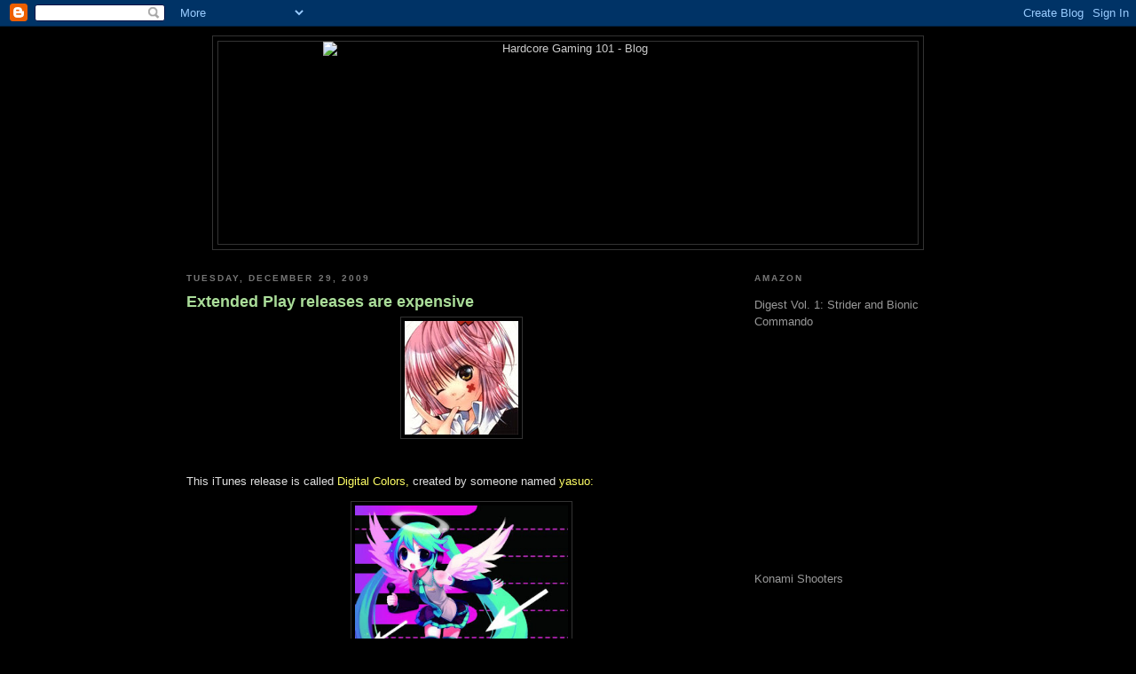

--- FILE ---
content_type: text/html; charset=UTF-8
request_url: http://blog.hardcoregaming101.net/2009/12/extended-play-releases-are-expensive.html?showComment=1269280179474
body_size: 15811
content:
<!DOCTYPE html>
<html dir='ltr' xmlns='http://www.w3.org/1999/xhtml' xmlns:b='http://www.google.com/2005/gml/b' xmlns:data='http://www.google.com/2005/gml/data' xmlns:expr='http://www.google.com/2005/gml/expr'>
<head>
<link href='https://www.blogger.com/static/v1/widgets/2944754296-widget_css_bundle.css' rel='stylesheet' type='text/css'/>
<meta content='text/html; charset=UTF-8' http-equiv='Content-Type'/>
<meta content='blogger' name='generator'/>
<link href='http://blog.hardcoregaming101.net/favicon.ico' rel='icon' type='image/x-icon'/>
<link href='http://blog.hardcoregaming101.net/2009/12/extended-play-releases-are-expensive.html' rel='canonical'/>
<link rel="alternate" type="application/atom+xml" title="Hardcore Gaming 101 - Blog - Atom" href="http://blog.hardcoregaming101.net/feeds/posts/default" />
<link rel="alternate" type="application/rss+xml" title="Hardcore Gaming 101 - Blog - RSS" href="http://blog.hardcoregaming101.net/feeds/posts/default?alt=rss" />
<link rel="service.post" type="application/atom+xml" title="Hardcore Gaming 101 - Blog - Atom" href="https://www.blogger.com/feeds/1135815543912646655/posts/default" />

<link rel="alternate" type="application/atom+xml" title="Hardcore Gaming 101 - Blog - Atom" href="http://blog.hardcoregaming101.net/feeds/3333113119651386640/comments/default" />
<!--Can't find substitution for tag [blog.ieCssRetrofitLinks]-->
<link href='https://blogger.googleusercontent.com/img/b/R29vZ2xl/AVvXsEiDOXui4fDf5WKGt26p-iMmiDU5V4AijPQhSMd9qEPT95W-QOwt7ZIR-gZU7yGDlSgrGfc2RV1V8vlCTWoHvq4dfU5UhYIclRGIFKQnqxpCJbwTC0dwyE9Lf4ClvPy_RjepAPwNCxV8gvY/s128/2009%20calander%20extra%20copy.jpg' rel='image_src'/>
<meta content='http://blog.hardcoregaming101.net/2009/12/extended-play-releases-are-expensive.html' property='og:url'/>
<meta content='Extended Play releases are expensive' property='og:title'/>
<meta content='This iTunes release is called Digital Colors,  created by someone named yasuo: If you can&#39;t afford it, the good news is that all of the song...' property='og:description'/>
<meta content='https://blogger.googleusercontent.com/img/b/R29vZ2xl/AVvXsEiDOXui4fDf5WKGt26p-iMmiDU5V4AijPQhSMd9qEPT95W-QOwt7ZIR-gZU7yGDlSgrGfc2RV1V8vlCTWoHvq4dfU5UhYIclRGIFKQnqxpCJbwTC0dwyE9Lf4ClvPy_RjepAPwNCxV8gvY/w1200-h630-p-k-no-nu/2009%20calander%20extra%20copy.jpg' property='og:image'/>
<title>Hardcore Gaming 101 - Blog: Extended Play releases are expensive</title>
<style id='page-skin-1' type='text/css'><!--
/*
-----------------------------------------------
Blogger Template Style
Name:     Minima Black
Designer: Douglas Bowman
URL:      www.stopdesign.com
Date:     26 Feb 2004
Updated by: Blogger Team
----------------------------------------------- */
/* Variable definitions
====================
<Variable name="bgcolor" description="Page Background Color"
type="color" default="#000">
<Variable name="textcolor" description="Text Color"
type="color" default="#ccc">
<Variable name="linkcolor" description="Link Color"
type="color" default="#9ad">
<Variable name="pagetitlecolor" description="Blog Title Color"
type="color" default="#ccc">
<Variable name="descriptioncolor" description="Blog Description Color"
type="color" default="#777">
<Variable name="titlecolor" description="Post Title Color"
type="color" default="#ad9">
<Variable name="bordercolor" description="Border Color"
type="color" default="#333">
<Variable name="sidebarcolor" description="Sidebar Title Color"
type="color" default="#777">
<Variable name="sidebartextcolor" description="Sidebar Text Color"
type="color" default="#999">
<Variable name="visitedlinkcolor" description="Visited Link Color"
type="color" default="#a7a">
<Variable name="bodyfont" description="Text Font"
type="font" default="normal normal 100% 'Trebuchet MS',Trebuchet,Verdana,Sans-serif">
<Variable name="headerfont" description="Sidebar Title Font"
type="font"
default="normal bold 78% 'Trebuchet MS',Trebuchet,Arial,Verdana,Sans-serif">
<Variable name="pagetitlefont" description="Blog Title Font"
type="font"
default="normal bold 200% 'Trebuchet MS',Trebuchet,Verdana,Sans-serif">
<Variable name="descriptionfont" description="Blog Description Font"
type="font"
default="normal normal 78% 'Trebuchet MS', Trebuchet, Verdana, Sans-serif">
<Variable name="postfooterfont" description="Post Footer Font"
type="font"
default="normal normal 78% 'Trebuchet MS', Trebuchet, Arial, Verdana, Sans-serif">
<Variable name="startSide" description="Start side in blog language"
type="automatic" default="left">
<Variable name="endSide" description="End side in blog language"
type="automatic" default="right">
*/
/* Use this with templates/template-twocol.html */
body {
background:#000000;
margin:0;
color:#E0E0E0;
font: x-small "Trebuchet MS", Trebuchet, Verdana, Sans-serif;
font-size/* */:/**/small;
font-size: /**/small;
text-align: center;
}
a:link {
color:#ffff66;
text-decoration:none;
}
a:visited {
color:#f2984c;
text-decoration:none;
}
a:hover {
color:#aadd99;
text-decoration:underline;
}
a img {
border-width:0;
}
/* Header
-----------------------------------------------
*/
#header-wrapper {
width:800px;
margin:0 auto 10px;
border:1px solid #333333;
}
#header-inner {
background-position: center;
margin-left: auto;
margin-right: auto;
}
#header {
margin: 5px;
border: 1px solid #333333;
text-align: center;
color:#cccccc;
}
#header h1 {
margin:5px 5px 0;
padding:15px 20px .25em;
line-height:1.2em;
text-transform:uppercase;
letter-spacing:.2em;
font: normal bold 200% 'Trebuchet MS',Trebuchet,Verdana,Sans-serif;
}
#header a {
color:#cccccc;
text-decoration:none;
}
#header a:hover {
color:#cccccc;
}
#header .description {
margin:0 5px 5px;
padding:0 20px 15px;
max-width:700px;
text-transform:uppercase;
letter-spacing:.2em;
line-height: 1.4em;
font: normal normal 78% 'Trebuchet MS', Trebuchet, Verdana, Sans-serif;
color: #777777;
}
#header img {
margin-left: auto;
margin-right: auto;
}
/* Outer-Wrapper
----------------------------------------------- */
#outer-wrapper {
width: 860px;
margin:0 auto;
padding:10px;
text-align:left;
font: normal normal 100% 'Trebuchet MS',Trebuchet,Verdana,Sans-serif;
}
#main-wrapper {
width: 620px;
float: left;
word-wrap: break-word; /* fix for long text breaking sidebar float in IE */
overflow: hidden;     /* fix for long non-text content breaking IE sidebar float */
}
#sidebar-wrapper {
width: 220px;
float: right;
word-wrap: break-word; /* fix for long text breaking sidebar float in IE */
overflow: hidden;     /* fix for long non-text content breaking IE sidebar float */
}
/* Headings
----------------------------------------------- */
h2 {
margin:1.5em 0 .75em;
font:normal bold 78% 'Trebuchet MS',Trebuchet,Arial,Verdana,Sans-serif;
line-height: 1.4em;
text-transform:uppercase;
letter-spacing:.2em;
color:#777777;
}
/* Posts
-----------------------------------------------
*/
h2.date-header {
margin:1.5em 0 .5em;
}
.post {
margin:.5em 0 1.5em;
border-bottom:1px dotted #333333;
padding-bottom:1.5em;
}
.post h3 {
margin:.25em 0 0;
padding:0 0 4px;
font-size:140%;
font-weight:normal;
line-height:1.4em;
color:#aadd99;
}
.post h3 a, .post h3 a:visited, .post h3 strong {
display:block;
text-decoration:none;
color:#aadd99;
font-weight:bold;
}
.post h3 strong, .post h3 a:hover {
color:#E0E0E0;
}
.post-body {
margin:0 0 .75em;
line-height:1.2em;
}
.post-body blockquote {
line-height:1.3em;
}
.post-footer {
margin: .75em 0;
color:#777777;
text-transform:uppercase;
letter-spacing:.1em;
font: normal normal 78% 'Trebuchet MS', Trebuchet, Arial, Verdana, Sans-serif;
line-height: 1.4em;
}
.comment-link {
margin-left:.6em;
}
.post img {
padding:4px;
border:1px solid #333333;
}
.post blockquote {
margin:1em 20px;
}
.post blockquote p {
margin:.75em 0;
}
/* Comments
----------------------------------------------- */
#comments h4 {
margin:1em 0;
font-weight: bold;
line-height: 1.4em;
text-transform:uppercase;
letter-spacing:.2em;
color: #777777;
}
#comments-block {
margin:1em 0 1.5em;
line-height:1.6em;
}
#comments-block .comment-author {
margin:.5em 0;
}
#comments-block .comment-body {
margin:.25em 0 0;
}
#comments-block .comment-footer {
margin:-.25em 0 2em;
line-height: 1.4em;
text-transform:uppercase;
letter-spacing:.1em;
}
#comments-block .comment-body p {
margin:0 0 .75em;
}
.deleted-comment {
font-style:italic;
color:gray;
}
.feed-links {
clear: both;
line-height: 2.5em;
}
#blog-pager-newer-link {
float: left;
}
#blog-pager-older-link {
float: right;
}
#blog-pager {
text-align: center;
}
/* Sidebar Content
----------------------------------------------- */
.sidebar {
color: #999999;
line-height: 1.5em;
}
.sidebar ul {
list-style:none;
margin:0 0 0;
padding:0 0 0;
}
.sidebar li {
margin:0;
padding-top:0;
padding-right:0;
padding-bottom:.25em;
padding-left:15px;
text-indent:-15px;
line-height:1.5em;
}
.sidebar .widget, .main .widget {
border-bottom:1px dotted #333333;
margin:0 0 1.5em;
padding:0 0 1.5em;
}
.main .Blog {
border-bottom-width: 0;
}
/* Profile
----------------------------------------------- */
.profile-img {
float: left;
margin-top: 0;
margin-right: 5px;
margin-bottom: 5px;
margin-left: 0;
padding: 4px;
border: 1px solid #333333;
}
.profile-data {
margin:0;
text-transform:uppercase;
letter-spacing:.1em;
font: normal normal 78% 'Trebuchet MS', Trebuchet, Arial, Verdana, Sans-serif;
color: #777777;
font-weight: bold;
line-height: 1.6em;
}
.profile-datablock {
margin:.5em 0 .5em;
}
.profile-textblock {
margin: 0.5em 0;
line-height: 1.6em;
}
.profile-link {
font: normal normal 78% 'Trebuchet MS', Trebuchet, Arial, Verdana, Sans-serif;
text-transform: uppercase;
letter-spacing: .1em;
}
/* Footer
----------------------------------------------- */
#footer {
width:660px;
clear:both;
margin:0 auto;
padding-top:15px;
line-height: 1.6em;
text-transform:uppercase;
letter-spacing:.1em;
text-align: center;
}

--></style>
<link href='https://www.blogger.com/dyn-css/authorization.css?targetBlogID=1135815543912646655&amp;zx=389590e1-7b91-4dfa-a6d3-07d20282f5fa' media='none' onload='if(media!=&#39;all&#39;)media=&#39;all&#39;' rel='stylesheet'/><noscript><link href='https://www.blogger.com/dyn-css/authorization.css?targetBlogID=1135815543912646655&amp;zx=389590e1-7b91-4dfa-a6d3-07d20282f5fa' rel='stylesheet'/></noscript>
<meta name='google-adsense-platform-account' content='ca-host-pub-1556223355139109'/>
<meta name='google-adsense-platform-domain' content='blogspot.com'/>

<!-- data-ad-client=ca-pub-5230184257141993 -->

</head>
<body>
<div class='navbar section' id='navbar'><div class='widget Navbar' data-version='1' id='Navbar1'><script type="text/javascript">
    function setAttributeOnload(object, attribute, val) {
      if(window.addEventListener) {
        window.addEventListener('load',
          function(){ object[attribute] = val; }, false);
      } else {
        window.attachEvent('onload', function(){ object[attribute] = val; });
      }
    }
  </script>
<div id="navbar-iframe-container"></div>
<script type="text/javascript" src="https://apis.google.com/js/platform.js"></script>
<script type="text/javascript">
      gapi.load("gapi.iframes:gapi.iframes.style.bubble", function() {
        if (gapi.iframes && gapi.iframes.getContext) {
          gapi.iframes.getContext().openChild({
              url: 'https://www.blogger.com/navbar/1135815543912646655?po\x3d3333113119651386640\x26origin\x3dhttp://blog.hardcoregaming101.net',
              where: document.getElementById("navbar-iframe-container"),
              id: "navbar-iframe"
          });
        }
      });
    </script><script type="text/javascript">
(function() {
var script = document.createElement('script');
script.type = 'text/javascript';
script.src = '//pagead2.googlesyndication.com/pagead/js/google_top_exp.js';
var head = document.getElementsByTagName('head')[0];
if (head) {
head.appendChild(script);
}})();
</script>
</div></div>
<style>
 
   span.fullpost {display:inline;}

</style>
<div id='outer-wrapper'><div id='wrap2'>
<!-- skip links for text browsers -->
<span id='skiplinks' style='display:none;'>
<a href='#main'>skip to main </a> |
      <a href='#sidebar'>skip to sidebar</a>
</span>
<div id='header-wrapper'>
<div class='header section' id='header'><div class='widget Header' data-version='1' id='Header1'>
<div id='header-inner'>
<a href='http://blog.hardcoregaming101.net/' style='display: block'>
<img alt='Hardcore Gaming 101 - Blog' height='228px; ' id='Header1_headerimg' src='http://www.hardcoregaming101.net/logo/9.jpg' style='display: block' width='553px; '/>
</a>
</div>
</div></div>
</div>
<div id='content-wrapper'>
<div id='crosscol-wrapper' style='text-align:center'>
<div class='crosscol no-items section' id='crosscol'></div>
</div>
<div id='main-wrapper'>
<div class='main section' id='main'><div class='widget Blog' data-version='1' id='Blog1'>
<div class='blog-posts hfeed'>

          <div class="date-outer">
        
<h2 class='date-header'><span>Tuesday, December 29, 2009</span></h2>

          <div class="date-posts">
        
<div class='post-outer'>
<div class='post hentry uncustomized-post-template'>
<a name='3333113119651386640'></a>
<h3 class='post-title entry-title'>
<a href='http://blog.hardcoregaming101.net/2009/12/extended-play-releases-are-expensive.html'>Extended Play releases are expensive</a>
</h3>
<div class='post-header-line-1'></div>
<div class='post-body entry-content'>
<img alt="" border="0" src="https://blogger.googleusercontent.com/img/b/R29vZ2xl/AVvXsEiDOXui4fDf5WKGt26p-iMmiDU5V4AijPQhSMd9qEPT95W-QOwt7ZIR-gZU7yGDlSgrGfc2RV1V8vlCTWoHvq4dfU5UhYIclRGIFKQnqxpCJbwTC0dwyE9Lf4ClvPy_RjepAPwNCxV8gvY/s128/2009%20calander%20extra%20copy.jpg" style="margin: 0px auto 10px; display: block; text-align: center; cursor: pointer; width: 128px; height: 128px;" /><br /><br />This iTunes release is called <a href="http://itunes.apple.com/us/album/digital-colors-ep/id316175244" target="_blank">Digital Colors,</a> created by someone named <a href="http://yasuokiba.vs.land.to/" target="_blank">yasuo:</a><br /><br /><a href="https://blogger.googleusercontent.com/img/b/R29vZ2xl/AVvXsEj5v0T7iZjzENrGBYGYTr7sbv7yU4WLTwJE9SG97Dc4HHY6GSJz-tRdO7_KdfjKtrbtRi98n09GVTa4pOfYRqU-tb5mzqV-E8CvNreJyK3lZaVnff16VWYmvKm_J66it-4TLqW1K3yMZjFP/s1600-h/Digital+Colors+-+EP+1.bmp" onblur="try {parent.deselectBloggerImageGracefully();} catch(e) {}" target="_blank"><img alt="" border="0" id="BLOGGER_PHOTO_ID_5420528397204770322" src="https://blogger.googleusercontent.com/img/b/R29vZ2xl/AVvXsEj5v0T7iZjzENrGBYGYTr7sbv7yU4WLTwJE9SG97Dc4HHY6GSJz-tRdO7_KdfjKtrbtRi98n09GVTa4pOfYRqU-tb5mzqV-E8CvNreJyK3lZaVnff16VWYmvKm_J66it-4TLqW1K3yMZjFP/s320/Digital+Colors+-+EP+1.bmp" style="margin: 0px auto 10px; display: block; text-align: center; cursor: pointer; width: 240px; height: 240px;" /></a><br /><br />If you can't afford it, the good news is that all of the songs here can be found on <strike>nicovideo</strike> <a href="http://www.nicovideo.jp/" target="_blank">Smile Video</a>, so you can listen to it there if you want. Now onto the review:<br /><br /><a href="http://www.youtube.com/watch?v=aBfQvZsDpr8" target="_blank">First track-</a> I prefer the translation found in that link I found since the name sounds more Touhou-ish compared to what they put in the iTunes store, as this track sounds like one anyway. The song gets bad further down because it becomes a jumbled mess of tones at that point (like how ZUN tends to do it anyway, so I can't fault the composer for keeping true to the style). In short, it sucks.<br /><br /><a href="http://www.youtube.com/watch?v=jxKXfdvhuwE" target="_blank">Second track-</a> Hey, this sounds familiar... oh yeah, it was part of the Free Play list in <a href="http://www.youtube.com/watch?v=6oaUXsEzL7E" target="_blank">Project Diva.</a> Silly me. Also sounds Touhou-ish, but at least it remains focused unlike the previous track. That's probably why Sega picked it.<br /><br /><a href="http://www.youtube.com/watch?v=314qiMa3r1c" target="_blank">Third Track-</a> Sounds like the opening song to an RPG that has lots of <a href="http://www.ukresistance.co.uk/2005/11/blue-sky-in-games-campaign-launched.html" target="_blank">Blue Skies.</a> I like blue skies.<br /><br /><a href="http://www.youtube.com/watch?v=E06nCluId1U" target="_blank">Final Track-</a> A nice slow-sounding track. It's like, good enough to negate the first track altogether.<br /><br />Judgement: yasuo should stop emulating ZUN. Also as mentioned in the header of this post, it's kinda pricey, so you really need to either be a Vocaloid fan or have a lot of disposable income to buy it.
<div style='clear: both;'></div>
</div>
<div class='post-footer'>
<div class='post-footer-line post-footer-line-1'>
<span class='post-author vcard'>
Posted by
<span class='fn'>dai jou bu</span>
</span>
<span class='post-timestamp'>
at
<a class='timestamp-link' href='http://blog.hardcoregaming101.net/2009/12/extended-play-releases-are-expensive.html' rel='bookmark' title='permanent link'><abbr class='published' title='2009-12-29T00:35:00-05:00'>12:35&#8239;AM</abbr></a>
</span>
<span class='reaction-buttons'>
</span>
<span class='star-ratings'>
</span>
<span class='post-comment-link'>
</span>
<span class='post-backlinks post-comment-link'>
</span>
<span class='post-icons'>
<span class='item-control blog-admin pid-1317397898'>
<a href='https://www.blogger.com/post-edit.g?blogID=1135815543912646655&postID=3333113119651386640&from=pencil' title='Edit Post'>
<img alt='' class='icon-action' height='18' src='https://resources.blogblog.com/img/icon18_edit_allbkg.gif' width='18'/>
</a>
</span>
</span>
</div>
<div class='post-footer-line post-footer-line-2'>
<span class='post-labels'>
Labels:
<a href='http://blog.hardcoregaming101.net/search/label/Hatsune%20Miku' rel='tag'>Hatsune Miku</a>,
<a href='http://blog.hardcoregaming101.net/search/label/itunes' rel='tag'>itunes</a>,
<a href='http://blog.hardcoregaming101.net/search/label/Project%20Diva' rel='tag'>Project Diva</a>
</span>
</div>
<div class='post-footer-line post-footer-line-3'>
<span class='post-location'>
</span>
</div>
</div>
</div>
<div class='comments' id='comments'>
<a name='comments'></a>
<h4>5 comments:</h4>
<div class='comments-content'>
<script async='async' src='' type='text/javascript'></script>
<script type='text/javascript'>
    (function() {
      var items = null;
      var msgs = null;
      var config = {};

// <![CDATA[
      var cursor = null;
      if (items && items.length > 0) {
        cursor = parseInt(items[items.length - 1].timestamp) + 1;
      }

      var bodyFromEntry = function(entry) {
        var text = (entry &&
                    ((entry.content && entry.content.$t) ||
                     (entry.summary && entry.summary.$t))) ||
            '';
        if (entry && entry.gd$extendedProperty) {
          for (var k in entry.gd$extendedProperty) {
            if (entry.gd$extendedProperty[k].name == 'blogger.contentRemoved') {
              return '<span class="deleted-comment">' + text + '</span>';
            }
          }
        }
        return text;
      }

      var parse = function(data) {
        cursor = null;
        var comments = [];
        if (data && data.feed && data.feed.entry) {
          for (var i = 0, entry; entry = data.feed.entry[i]; i++) {
            var comment = {};
            // comment ID, parsed out of the original id format
            var id = /blog-(\d+).post-(\d+)/.exec(entry.id.$t);
            comment.id = id ? id[2] : null;
            comment.body = bodyFromEntry(entry);
            comment.timestamp = Date.parse(entry.published.$t) + '';
            if (entry.author && entry.author.constructor === Array) {
              var auth = entry.author[0];
              if (auth) {
                comment.author = {
                  name: (auth.name ? auth.name.$t : undefined),
                  profileUrl: (auth.uri ? auth.uri.$t : undefined),
                  avatarUrl: (auth.gd$image ? auth.gd$image.src : undefined)
                };
              }
            }
            if (entry.link) {
              if (entry.link[2]) {
                comment.link = comment.permalink = entry.link[2].href;
              }
              if (entry.link[3]) {
                var pid = /.*comments\/default\/(\d+)\?.*/.exec(entry.link[3].href);
                if (pid && pid[1]) {
                  comment.parentId = pid[1];
                }
              }
            }
            comment.deleteclass = 'item-control blog-admin';
            if (entry.gd$extendedProperty) {
              for (var k in entry.gd$extendedProperty) {
                if (entry.gd$extendedProperty[k].name == 'blogger.itemClass') {
                  comment.deleteclass += ' ' + entry.gd$extendedProperty[k].value;
                } else if (entry.gd$extendedProperty[k].name == 'blogger.displayTime') {
                  comment.displayTime = entry.gd$extendedProperty[k].value;
                }
              }
            }
            comments.push(comment);
          }
        }
        return comments;
      };

      var paginator = function(callback) {
        if (hasMore()) {
          var url = config.feed + '?alt=json&v=2&orderby=published&reverse=false&max-results=50';
          if (cursor) {
            url += '&published-min=' + new Date(cursor).toISOString();
          }
          window.bloggercomments = function(data) {
            var parsed = parse(data);
            cursor = parsed.length < 50 ? null
                : parseInt(parsed[parsed.length - 1].timestamp) + 1
            callback(parsed);
            window.bloggercomments = null;
          }
          url += '&callback=bloggercomments';
          var script = document.createElement('script');
          script.type = 'text/javascript';
          script.src = url;
          document.getElementsByTagName('head')[0].appendChild(script);
        }
      };
      var hasMore = function() {
        return !!cursor;
      };
      var getMeta = function(key, comment) {
        if ('iswriter' == key) {
          var matches = !!comment.author
              && comment.author.name == config.authorName
              && comment.author.profileUrl == config.authorUrl;
          return matches ? 'true' : '';
        } else if ('deletelink' == key) {
          return config.baseUri + '/comment/delete/'
               + config.blogId + '/' + comment.id;
        } else if ('deleteclass' == key) {
          return comment.deleteclass;
        }
        return '';
      };

      var replybox = null;
      var replyUrlParts = null;
      var replyParent = undefined;

      var onReply = function(commentId, domId) {
        if (replybox == null) {
          // lazily cache replybox, and adjust to suit this style:
          replybox = document.getElementById('comment-editor');
          if (replybox != null) {
            replybox.height = '250px';
            replybox.style.display = 'block';
            replyUrlParts = replybox.src.split('#');
          }
        }
        if (replybox && (commentId !== replyParent)) {
          replybox.src = '';
          document.getElementById(domId).insertBefore(replybox, null);
          replybox.src = replyUrlParts[0]
              + (commentId ? '&parentID=' + commentId : '')
              + '#' + replyUrlParts[1];
          replyParent = commentId;
        }
      };

      var hash = (window.location.hash || '#').substring(1);
      var startThread, targetComment;
      if (/^comment-form_/.test(hash)) {
        startThread = hash.substring('comment-form_'.length);
      } else if (/^c[0-9]+$/.test(hash)) {
        targetComment = hash.substring(1);
      }

      // Configure commenting API:
      var configJso = {
        'maxDepth': config.maxThreadDepth
      };
      var provider = {
        'id': config.postId,
        'data': items,
        'loadNext': paginator,
        'hasMore': hasMore,
        'getMeta': getMeta,
        'onReply': onReply,
        'rendered': true,
        'initComment': targetComment,
        'initReplyThread': startThread,
        'config': configJso,
        'messages': msgs
      };

      var render = function() {
        if (window.goog && window.goog.comments) {
          var holder = document.getElementById('comment-holder');
          window.goog.comments.render(holder, provider);
        }
      };

      // render now, or queue to render when library loads:
      if (window.goog && window.goog.comments) {
        render();
      } else {
        window.goog = window.goog || {};
        window.goog.comments = window.goog.comments || {};
        window.goog.comments.loadQueue = window.goog.comments.loadQueue || [];
        window.goog.comments.loadQueue.push(render);
      }
    })();
// ]]>
  </script>
<div id='comment-holder'>
<div class="comment-thread toplevel-thread"><ol id="top-ra"><li class="comment" id="c5480686770861854074"><div class="avatar-image-container"><img src="//resources.blogblog.com/img/blank.gif" alt=""/></div><div class="comment-block"><div class="comment-header"><cite class="user">Anonymous</cite><span class="icon user "></span><span class="datetime secondary-text"><a rel="nofollow" href="http://blog.hardcoregaming101.net/2009/12/extended-play-releases-are-expensive.html?showComment=1262185958074#c5480686770861854074">December 30, 2009 at 10:12&#8239;AM</a></span></div><p class="comment-content">How is $4 expensive? 0_o<br><br>BTW I completely agree with you and support the blue skies movement. Of course this means the complete destruction of the American and European game industries (as their games are the chief offenders, and their influence is corrupting Japan; see Konami) but that&#39;s a step I&#39;m willing to take for BLUE SKIES! ^_^</p><span class="comment-actions secondary-text"><a class="comment-reply" target="_self" data-comment-id="5480686770861854074">Reply</a><span class="item-control blog-admin blog-admin pid-381789588"><a target="_self" href="https://www.blogger.com/comment/delete/1135815543912646655/5480686770861854074">Delete</a></span></span></div><div class="comment-replies"><div id="c5480686770861854074-rt" class="comment-thread inline-thread hidden"><span class="thread-toggle thread-expanded"><span class="thread-arrow"></span><span class="thread-count"><a target="_self">Replies</a></span></span><ol id="c5480686770861854074-ra" class="thread-chrome thread-expanded"><div></div><div id="c5480686770861854074-continue" class="continue"><a class="comment-reply" target="_self" data-comment-id="5480686770861854074">Reply</a></div></ol></div></div><div class="comment-replybox-single" id="c5480686770861854074-ce"></div></li><li class="comment" id="c1907177437265497436"><div class="avatar-image-container"><img src="//blogger.googleusercontent.com/img/b/R29vZ2xl/AVvXsEilmxKGDn-bG1WPNn9ufQgRpNWy8_jyQuj6pj5sgBHFgc0tD-xM_iWQ6_YhVYzlGFuyG5aDL1KN9jqk8U7etvK4f5peomR8AOFBeCjRGQKasBmnkyr5isXugxfJean79Q/s45-c/04.png" alt=""/></div><div class="comment-block"><div class="comment-header"><cite class="user"><a href="https://www.blogger.com/profile/06662933263362000161" rel="nofollow">dai jou bu</a></cite><span class="icon user blog-author"></span><span class="datetime secondary-text"><a rel="nofollow" href="http://blog.hardcoregaming101.net/2009/12/extended-play-releases-are-expensive.html?showComment=1262244242310#c1907177437265497436">December 31, 2009 at 2:24&#8239;AM</a></span></div><p class="comment-content">Well, 4 dollars is expensive compared to the previous albums I mentioned where you get double the number of songs for about half the price and sound just as good. Not only that, but you can also get the songs for this release I listed here at no cost if you&#39;re clever enough.</p><span class="comment-actions secondary-text"><a class="comment-reply" target="_self" data-comment-id="1907177437265497436">Reply</a><span class="item-control blog-admin blog-admin pid-1317397898"><a target="_self" href="https://www.blogger.com/comment/delete/1135815543912646655/1907177437265497436">Delete</a></span></span></div><div class="comment-replies"><div id="c1907177437265497436-rt" class="comment-thread inline-thread hidden"><span class="thread-toggle thread-expanded"><span class="thread-arrow"></span><span class="thread-count"><a target="_self">Replies</a></span></span><ol id="c1907177437265497436-ra" class="thread-chrome thread-expanded"><div></div><div id="c1907177437265497436-continue" class="continue"><a class="comment-reply" target="_self" data-comment-id="1907177437265497436">Reply</a></div></ol></div></div><div class="comment-replybox-single" id="c1907177437265497436-ce"></div></li><li class="comment" id="c5567896204105361009"><div class="avatar-image-container"><img src="//resources.blogblog.com/img/blank.gif" alt=""/></div><div class="comment-block"><div class="comment-header"><cite class="user">Anonymous</cite><span class="icon user "></span><span class="datetime secondary-text"><a rel="nofollow" href="http://blog.hardcoregaming101.net/2009/12/extended-play-releases-are-expensive.html?showComment=1262273383338#c5567896204105361009">December 31, 2009 at 10:29&#8239;AM</a></span></div><p class="comment-content">Clever enough = piracy. Just because it&#39;s from another country doesn&#39;t mean it&#39;s OK to steal.</p><span class="comment-actions secondary-text"><a class="comment-reply" target="_self" data-comment-id="5567896204105361009">Reply</a><span class="item-control blog-admin blog-admin pid-381789588"><a target="_self" href="https://www.blogger.com/comment/delete/1135815543912646655/5567896204105361009">Delete</a></span></span></div><div class="comment-replies"><div id="c5567896204105361009-rt" class="comment-thread inline-thread hidden"><span class="thread-toggle thread-expanded"><span class="thread-arrow"></span><span class="thread-count"><a target="_self">Replies</a></span></span><ol id="c5567896204105361009-ra" class="thread-chrome thread-expanded"><div></div><div id="c5567896204105361009-continue" class="continue"><a class="comment-reply" target="_self" data-comment-id="5567896204105361009">Reply</a></div></ol></div></div><div class="comment-replybox-single" id="c5567896204105361009-ce"></div></li><li class="comment" id="c2373034237052397258"><div class="avatar-image-container"><img src="//blogger.googleusercontent.com/img/b/R29vZ2xl/AVvXsEilmxKGDn-bG1WPNn9ufQgRpNWy8_jyQuj6pj5sgBHFgc0tD-xM_iWQ6_YhVYzlGFuyG5aDL1KN9jqk8U7etvK4f5peomR8AOFBeCjRGQKasBmnkyr5isXugxfJean79Q/s45-c/04.png" alt=""/></div><div class="comment-block"><div class="comment-header"><cite class="user"><a href="https://www.blogger.com/profile/06662933263362000161" rel="nofollow">dai jou bu</a></cite><span class="icon user blog-author"></span><span class="datetime secondary-text"><a rel="nofollow" href="http://blog.hardcoregaming101.net/2009/12/extended-play-releases-are-expensive.html?showComment=1262284153997#c2373034237052397258">December 31, 2009 at 1:29&#8239;PM</a></span></div><p class="comment-content">You&#39;re technically not stealing it if the maker of the songs originally uploaded these onto a video streaming website for everyone to see for free and still kept them there even after they put these same songs up for sale without without any sort of improvement to the songs such as the first two tracks to Clean Tears&#39; album I mentioned earlier or livetune&#39;s packaged for the commercial release.</p><span class="comment-actions secondary-text"><a class="comment-reply" target="_self" data-comment-id="2373034237052397258">Reply</a><span class="item-control blog-admin blog-admin pid-1317397898"><a target="_self" href="https://www.blogger.com/comment/delete/1135815543912646655/2373034237052397258">Delete</a></span></span></div><div class="comment-replies"><div id="c2373034237052397258-rt" class="comment-thread inline-thread hidden"><span class="thread-toggle thread-expanded"><span class="thread-arrow"></span><span class="thread-count"><a target="_self">Replies</a></span></span><ol id="c2373034237052397258-ra" class="thread-chrome thread-expanded"><div></div><div id="c2373034237052397258-continue" class="continue"><a class="comment-reply" target="_self" data-comment-id="2373034237052397258">Reply</a></div></ol></div></div><div class="comment-replybox-single" id="c2373034237052397258-ce"></div></li><li class="comment" id="c5493382243967443577"><div class="avatar-image-container"><img src="//www.blogger.com/img/blogger_logo_round_35.png" alt=""/></div><div class="comment-block"><div class="comment-header"><cite class="user"><a href="https://www.blogger.com/profile/18268596918844278411" rel="nofollow">Unknown</a></cite><span class="icon user "></span><span class="datetime secondary-text"><a rel="nofollow" href="http://blog.hardcoregaming101.net/2009/12/extended-play-releases-are-expensive.html?showComment=1269280179474#c5493382243967443577">March 22, 2010 at 1:49&#8239;PM</a></span></div><p class="comment-content">I bought this EP off of iTunes yesterday and I have to agree with your opinion of the first song. I liked the &quot;teaser&quot; clips of the other songs, and bought the album. And thank you for the cover art graphic! I was looking for that!</p><span class="comment-actions secondary-text"><a class="comment-reply" target="_self" data-comment-id="5493382243967443577">Reply</a><span class="item-control blog-admin blog-admin pid-251524981"><a target="_self" href="https://www.blogger.com/comment/delete/1135815543912646655/5493382243967443577">Delete</a></span></span></div><div class="comment-replies"><div id="c5493382243967443577-rt" class="comment-thread inline-thread hidden"><span class="thread-toggle thread-expanded"><span class="thread-arrow"></span><span class="thread-count"><a target="_self">Replies</a></span></span><ol id="c5493382243967443577-ra" class="thread-chrome thread-expanded"><div></div><div id="c5493382243967443577-continue" class="continue"><a class="comment-reply" target="_self" data-comment-id="5493382243967443577">Reply</a></div></ol></div></div><div class="comment-replybox-single" id="c5493382243967443577-ce"></div></li></ol><div id="top-continue" class="continue"><a class="comment-reply" target="_self">Add comment</a></div><div class="comment-replybox-thread" id="top-ce"></div><div class="loadmore hidden" data-post-id="3333113119651386640"><a target="_self">Load more...</a></div></div>
</div>
</div>
<p class='comment-footer'>
<div class='comment-form'>
<a name='comment-form'></a>
<p>
</p>
<a href='https://www.blogger.com/comment/frame/1135815543912646655?po=3333113119651386640&hl=en&saa=85391&origin=http://blog.hardcoregaming101.net' id='comment-editor-src'></a>
<iframe allowtransparency='true' class='blogger-iframe-colorize blogger-comment-from-post' frameborder='0' height='410px' id='comment-editor' name='comment-editor' src='' width='100%'></iframe>
<script src='https://www.blogger.com/static/v1/jsbin/2830521187-comment_from_post_iframe.js' type='text/javascript'></script>
<script type='text/javascript'>
      BLOG_CMT_createIframe('https://www.blogger.com/rpc_relay.html');
    </script>
</div>
</p>
<div id='backlinks-container'>
<div id='Blog1_backlinks-container'>
</div>
</div>
</div>
</div>

        </div></div>
      
</div>
<div class='blog-pager' id='blog-pager'>
<span id='blog-pager-newer-link'>
<a class='blog-pager-newer-link' href='http://blog.hardcoregaming101.net/2009/12/death-of-jrpgs-but-not-really.html' id='Blog1_blog-pager-newer-link' title='Newer Post'>Newer Post</a>
</span>
<span id='blog-pager-older-link'>
<a class='blog-pager-older-link' href='http://blog.hardcoregaming101.net/2009/12/psp-2000-vs-psp-go-practicality-vs.html' id='Blog1_blog-pager-older-link' title='Older Post'>Older Post</a>
</span>
<a class='home-link' href='http://blog.hardcoregaming101.net/'>Home</a>
</div>
<div class='clear'></div>
<div class='post-feeds'>
<div class='feed-links'>
Subscribe to:
<a class='feed-link' href='http://blog.hardcoregaming101.net/feeds/3333113119651386640/comments/default' target='_blank' type='application/atom+xml'>Post Comments (Atom)</a>
</div>
</div>
</div></div>
</div>
<div id='sidebar-wrapper'>
<div class='sidebar section' id='sidebar'><div class='widget HTML' data-version='1' id='HTML3'>
<h2 class='title'>Amazon</h2>
<div class='widget-content'>
<p>Digest Vol. 1: Strider and Bionic Commando</p>
<iframe style="width:120px;height:240px;" marginwidth="0" marginheight="0" scrolling="no" frameborder="0" src="//ws-na.amazon-adsystem.com/widgets/q?ServiceVersion=20070822&OneJS=1&Operation=GetAdHtml&MarketPlace=US&source=ss&ref=ss_til&ad_type=product_link&tracking_id=hardcorblog-20&marketplace=amazon&region=US&placement=1508894809&asins=1508894809&linkId=RWFA4OM3TG6OLANB&show_border=true&link_opens_in_new_window=true">
</iframe>
<p>Konami Shooters</p>
<iframe style="width:120px;height:240px;" marginwidth="0" marginheight="0" scrolling="no" frameborder="0" src="//ws-na.amazon-adsystem.com/widgets/q?ServiceVersion=20070822&OneJS=1&Operation=GetAdHtml&MarketPlace=US&source=ss&ref=ss_til&ad_type=product_link&tracking_id=hardcorblog-20&marketplace=amazon&region=US&placement=1500737178&asins=1500737178&linkId=PSFAFA6WKWZJEHY4&show_border=true&link_opens_in_new_window=true">
</iframe>
<p>Castlevania</p>
<iframe style="width:120px;height:240px;" marginwidth="0" marginheight="0" scrolling="no" frameborder="0" src="//ws-na.amazon-adsystem.com/widgets/q?ServiceVersion=20070822&OneJS=1&Operation=GetAdHtml&MarketPlace=US&source=ss&ref=ss_til&ad_type=product_link&tracking_id=hardcorblog-20&marketplace=amazon&region=US&placement=1482742187&asins=1482742187&linkId=NDQX7TG3GAROR6EJ&show_border=true&link_opens_in_new_window=true">
</iframe>
<p>Sega Arcade Classics</p>
<iframe style="width:120px;height:240px;" marginwidth="0" marginheight="0" scrolling="no" frameborder="0" src="//ws-na.amazon-adsystem.com/widgets/q?ServiceVersion=20070822&OneJS=1&Operation=GetAdHtml&MarketPlace=US&source=ss&ref=ss_til&ad_type=product_link&tracking_id=hardcorblog-20&marketplace=amazon&region=US&placement=1505821711&asins=1505821711&linkId=R44GSQJ3INR6SCP5&show_border=true&link_opens_in_new_window=true">
</iframe>
<p>Untold History of Japanese Game Developers Vol. 1</p>
<iframe style="width:120px;height:240px;" marginwidth="0" marginheight="0" scrolling="no" frameborder="0" src="//ws-na.amazon-adsystem.com/widgets/q?ServiceVersion=20070822&OneJS=1&Operation=GetAdHtml&MarketPlace=US&source=ss&ref=ss_til&ad_type=product_link&tracking_id=hardcorblog-20&marketplace=amazon&region=US&placement=B00Q93N29I&asins=B00Q93N29I&linkId=U7BM26HK4GSRE62R&show_border=true&link_opens_in_new_window=true">
</iframe>
</div>
<div class='clear'></div>
</div>
<div class='widget HTML' data-version='1' id='HTML4'>
<h2 class='title'>Play-Asia</h2>
<div class='widget-content'>
<p>
<iframe id="id01_217570" src="http://www.play-asia.com/paOS-38-19-1,000000,solid,0,0,0,0,FFFFFF,000000,left,1,0-49-en-76-8-70-6fjy-6-2-78-2i-29-555_631_632_664_840-90-rx6-33-iframe_banner-44-160px.html" style="border-style: solid; border-width: 1px; border-color: #000000; padding: 0px; margin: 0px; scrolling: no; frameborder: 1;" scrolling="no" frameborder="1" width="160px" height="1076"></iframe>
<script type="text/javascript">
var t = ""; t += window.location; t = t.replace( /#.*$/g, "" ).replace( /^.*:\/*/i, "" ).replace( /\./g, "[dot]" ).replace( /\//g, "[obs]" ).replace( /-/g, "[dash]" ); t = encodeURIComponent( encodeURIComponent( t ) ); var iframe = document.getElementById( "id01_217570" ); iframe.src = iframe.src.replace( "iframe_banner", t );
</script>
</p>
</div>
<div class='clear'></div>
</div><div class='widget HTML' data-version='1' id='HTML2'>
<h2 class='title'>Sites of Great Importance</h2>
<div class='widget-content'>
Sites:<br />
<a href="http://www.2d-x.com/">2D-X</a><br />
<a href="http://8bithorse.blogspot.com/">8 Bit Horse</a><br />
<a href="http://www.actionbutton.net">Actionbutton.net</a><br />
<a href="http://www.adventuregamers.com">Adventure Gamers</a> <br />
<a href="http://www.blamethecontrolpad.com">Blame the Controlpad</a><br />
<a href="http://www.castlevaniadungeon.net">Castlevania Dungeon</a><br />
<a href="http://chrontendo.blogspot.com/">Chrontendo</a><br />
<a href="http://contra.kontek.net">Contra HQ</a><br />
<a href="http://www.lakupo.com/grblitz/">Gameroom Blitz</a><br />
<a href="http://www.gamespite.net">Gamespite</a><br />
<a href="http://www.gamingsanctuary.com/">Gaming Sanctuary</a><br />
<a href="http://hg101.proboards.com/index.cgi?">HG101 Forums</a><br />
<a href="http://www.kidfenris.com">Kid Fenris</a><br />
<a href="http://www.magweasel.com">Magweasel</a><br />
<a href="http://www.mechtaco.com">Mechtaco</a><br />
<a href="http://www.mechadamashii.com/">Mecha Damashii</a><br />
<a href="http://opcfg.kontek.net">OPCFG</a><br />
<a href="http://www.originalsoundversion.com/">Original Sound Version</a><br />
<a href="http://playingwithsuperpower.com/">Playing With Super Power</a><br />
<a href="http://www.racketboy.com">Racketboy</a><br />
<a href="http://retrogaming.blog128.fc2.com/">Retro Game Daisuki!</a><br />
<a href="http://www.rvgfanatic.com">Retro Video Gaming Fanatic</a><br />
<a href="http://www.sega-16.com">Sega-16</a><br />
<a href="http://www.siliconera.com">Siliconera</a><br />
<a href="http://www.smspower.org">SMS Power</a><br />
<a href="http://www.soundtrackcentral.com">Soundtrack Central</a><br />
<a href="http://www.videogameden.com/">Video Game Den</a><br />
<a href="http://www.vgmuseum.com">Video Game Museum</a>
<br />Stores<br />
<a href="http://www.genkivideogames.com/">Genki Video Games</a><br />
<a href="http://www.japangamestock.com">Japan Game Stock</a><br />
<a href="http://www.lastbossvideogames.co.uk/">Last Boss Import Video Games</a><br />
<a href="http://rover.ebay.com/rover/1/711-53200-19255-0/1?icep_ff3=11&pub=5574849549&toolid=10001&campid=5336390635&customid=&icep_store=mad-gear-import-video-games&ipn=psmain&icep_vectorid=229466&kwid=902099&mtid=824&kw=lg">Mad-Gear Import Video Games</a><br />
</div>
<div class='clear'></div>
</div><div class='widget BlogArchive' data-version='1' id='BlogArchive1'>
<h2>Blog Archive</h2>
<div class='widget-content'>
<div id='ArchiveList'>
<div id='BlogArchive1_ArchiveList'>
<ul class='hierarchy'>
<li class='archivedate collapsed'>
<a class='toggle' href='javascript:void(0)'>
<span class='zippy'>

        &#9658;&#160;
      
</span>
</a>
<a class='post-count-link' href='http://blog.hardcoregaming101.net/2017/'>
2017
</a>
<span class='post-count' dir='ltr'>(2)</span>
<ul class='hierarchy'>
<li class='archivedate collapsed'>
<a class='toggle' href='javascript:void(0)'>
<span class='zippy'>

        &#9658;&#160;
      
</span>
</a>
<a class='post-count-link' href='http://blog.hardcoregaming101.net/2017/06/'>
June
</a>
<span class='post-count' dir='ltr'>(1)</span>
</li>
</ul>
<ul class='hierarchy'>
<li class='archivedate collapsed'>
<a class='toggle' href='javascript:void(0)'>
<span class='zippy'>

        &#9658;&#160;
      
</span>
</a>
<a class='post-count-link' href='http://blog.hardcoregaming101.net/2017/02/'>
February
</a>
<span class='post-count' dir='ltr'>(1)</span>
</li>
</ul>
</li>
</ul>
<ul class='hierarchy'>
<li class='archivedate collapsed'>
<a class='toggle' href='javascript:void(0)'>
<span class='zippy'>

        &#9658;&#160;
      
</span>
</a>
<a class='post-count-link' href='http://blog.hardcoregaming101.net/2016/'>
2016
</a>
<span class='post-count' dir='ltr'>(4)</span>
<ul class='hierarchy'>
<li class='archivedate collapsed'>
<a class='toggle' href='javascript:void(0)'>
<span class='zippy'>

        &#9658;&#160;
      
</span>
</a>
<a class='post-count-link' href='http://blog.hardcoregaming101.net/2016/10/'>
October
</a>
<span class='post-count' dir='ltr'>(1)</span>
</li>
</ul>
<ul class='hierarchy'>
<li class='archivedate collapsed'>
<a class='toggle' href='javascript:void(0)'>
<span class='zippy'>

        &#9658;&#160;
      
</span>
</a>
<a class='post-count-link' href='http://blog.hardcoregaming101.net/2016/09/'>
September
</a>
<span class='post-count' dir='ltr'>(1)</span>
</li>
</ul>
<ul class='hierarchy'>
<li class='archivedate collapsed'>
<a class='toggle' href='javascript:void(0)'>
<span class='zippy'>

        &#9658;&#160;
      
</span>
</a>
<a class='post-count-link' href='http://blog.hardcoregaming101.net/2016/06/'>
June
</a>
<span class='post-count' dir='ltr'>(2)</span>
</li>
</ul>
</li>
</ul>
<ul class='hierarchy'>
<li class='archivedate collapsed'>
<a class='toggle' href='javascript:void(0)'>
<span class='zippy'>

        &#9658;&#160;
      
</span>
</a>
<a class='post-count-link' href='http://blog.hardcoregaming101.net/2015/'>
2015
</a>
<span class='post-count' dir='ltr'>(6)</span>
<ul class='hierarchy'>
<li class='archivedate collapsed'>
<a class='toggle' href='javascript:void(0)'>
<span class='zippy'>

        &#9658;&#160;
      
</span>
</a>
<a class='post-count-link' href='http://blog.hardcoregaming101.net/2015/09/'>
September
</a>
<span class='post-count' dir='ltr'>(2)</span>
</li>
</ul>
<ul class='hierarchy'>
<li class='archivedate collapsed'>
<a class='toggle' href='javascript:void(0)'>
<span class='zippy'>

        &#9658;&#160;
      
</span>
</a>
<a class='post-count-link' href='http://blog.hardcoregaming101.net/2015/06/'>
June
</a>
<span class='post-count' dir='ltr'>(1)</span>
</li>
</ul>
<ul class='hierarchy'>
<li class='archivedate collapsed'>
<a class='toggle' href='javascript:void(0)'>
<span class='zippy'>

        &#9658;&#160;
      
</span>
</a>
<a class='post-count-link' href='http://blog.hardcoregaming101.net/2015/05/'>
May
</a>
<span class='post-count' dir='ltr'>(2)</span>
</li>
</ul>
<ul class='hierarchy'>
<li class='archivedate collapsed'>
<a class='toggle' href='javascript:void(0)'>
<span class='zippy'>

        &#9658;&#160;
      
</span>
</a>
<a class='post-count-link' href='http://blog.hardcoregaming101.net/2015/01/'>
January
</a>
<span class='post-count' dir='ltr'>(1)</span>
</li>
</ul>
</li>
</ul>
<ul class='hierarchy'>
<li class='archivedate collapsed'>
<a class='toggle' href='javascript:void(0)'>
<span class='zippy'>

        &#9658;&#160;
      
</span>
</a>
<a class='post-count-link' href='http://blog.hardcoregaming101.net/2014/'>
2014
</a>
<span class='post-count' dir='ltr'>(31)</span>
<ul class='hierarchy'>
<li class='archivedate collapsed'>
<a class='toggle' href='javascript:void(0)'>
<span class='zippy'>

        &#9658;&#160;
      
</span>
</a>
<a class='post-count-link' href='http://blog.hardcoregaming101.net/2014/12/'>
December
</a>
<span class='post-count' dir='ltr'>(2)</span>
</li>
</ul>
<ul class='hierarchy'>
<li class='archivedate collapsed'>
<a class='toggle' href='javascript:void(0)'>
<span class='zippy'>

        &#9658;&#160;
      
</span>
</a>
<a class='post-count-link' href='http://blog.hardcoregaming101.net/2014/10/'>
October
</a>
<span class='post-count' dir='ltr'>(1)</span>
</li>
</ul>
<ul class='hierarchy'>
<li class='archivedate collapsed'>
<a class='toggle' href='javascript:void(0)'>
<span class='zippy'>

        &#9658;&#160;
      
</span>
</a>
<a class='post-count-link' href='http://blog.hardcoregaming101.net/2014/09/'>
September
</a>
<span class='post-count' dir='ltr'>(2)</span>
</li>
</ul>
<ul class='hierarchy'>
<li class='archivedate collapsed'>
<a class='toggle' href='javascript:void(0)'>
<span class='zippy'>

        &#9658;&#160;
      
</span>
</a>
<a class='post-count-link' href='http://blog.hardcoregaming101.net/2014/08/'>
August
</a>
<span class='post-count' dir='ltr'>(2)</span>
</li>
</ul>
<ul class='hierarchy'>
<li class='archivedate collapsed'>
<a class='toggle' href='javascript:void(0)'>
<span class='zippy'>

        &#9658;&#160;
      
</span>
</a>
<a class='post-count-link' href='http://blog.hardcoregaming101.net/2014/07/'>
July
</a>
<span class='post-count' dir='ltr'>(3)</span>
</li>
</ul>
<ul class='hierarchy'>
<li class='archivedate collapsed'>
<a class='toggle' href='javascript:void(0)'>
<span class='zippy'>

        &#9658;&#160;
      
</span>
</a>
<a class='post-count-link' href='http://blog.hardcoregaming101.net/2014/06/'>
June
</a>
<span class='post-count' dir='ltr'>(4)</span>
</li>
</ul>
<ul class='hierarchy'>
<li class='archivedate collapsed'>
<a class='toggle' href='javascript:void(0)'>
<span class='zippy'>

        &#9658;&#160;
      
</span>
</a>
<a class='post-count-link' href='http://blog.hardcoregaming101.net/2014/05/'>
May
</a>
<span class='post-count' dir='ltr'>(5)</span>
</li>
</ul>
<ul class='hierarchy'>
<li class='archivedate collapsed'>
<a class='toggle' href='javascript:void(0)'>
<span class='zippy'>

        &#9658;&#160;
      
</span>
</a>
<a class='post-count-link' href='http://blog.hardcoregaming101.net/2014/04/'>
April
</a>
<span class='post-count' dir='ltr'>(3)</span>
</li>
</ul>
<ul class='hierarchy'>
<li class='archivedate collapsed'>
<a class='toggle' href='javascript:void(0)'>
<span class='zippy'>

        &#9658;&#160;
      
</span>
</a>
<a class='post-count-link' href='http://blog.hardcoregaming101.net/2014/03/'>
March
</a>
<span class='post-count' dir='ltr'>(3)</span>
</li>
</ul>
<ul class='hierarchy'>
<li class='archivedate collapsed'>
<a class='toggle' href='javascript:void(0)'>
<span class='zippy'>

        &#9658;&#160;
      
</span>
</a>
<a class='post-count-link' href='http://blog.hardcoregaming101.net/2014/02/'>
February
</a>
<span class='post-count' dir='ltr'>(2)</span>
</li>
</ul>
<ul class='hierarchy'>
<li class='archivedate collapsed'>
<a class='toggle' href='javascript:void(0)'>
<span class='zippy'>

        &#9658;&#160;
      
</span>
</a>
<a class='post-count-link' href='http://blog.hardcoregaming101.net/2014/01/'>
January
</a>
<span class='post-count' dir='ltr'>(4)</span>
</li>
</ul>
</li>
</ul>
<ul class='hierarchy'>
<li class='archivedate collapsed'>
<a class='toggle' href='javascript:void(0)'>
<span class='zippy'>

        &#9658;&#160;
      
</span>
</a>
<a class='post-count-link' href='http://blog.hardcoregaming101.net/2013/'>
2013
</a>
<span class='post-count' dir='ltr'>(93)</span>
<ul class='hierarchy'>
<li class='archivedate collapsed'>
<a class='toggle' href='javascript:void(0)'>
<span class='zippy'>

        &#9658;&#160;
      
</span>
</a>
<a class='post-count-link' href='http://blog.hardcoregaming101.net/2013/12/'>
December
</a>
<span class='post-count' dir='ltr'>(3)</span>
</li>
</ul>
<ul class='hierarchy'>
<li class='archivedate collapsed'>
<a class='toggle' href='javascript:void(0)'>
<span class='zippy'>

        &#9658;&#160;
      
</span>
</a>
<a class='post-count-link' href='http://blog.hardcoregaming101.net/2013/11/'>
November
</a>
<span class='post-count' dir='ltr'>(2)</span>
</li>
</ul>
<ul class='hierarchy'>
<li class='archivedate collapsed'>
<a class='toggle' href='javascript:void(0)'>
<span class='zippy'>

        &#9658;&#160;
      
</span>
</a>
<a class='post-count-link' href='http://blog.hardcoregaming101.net/2013/10/'>
October
</a>
<span class='post-count' dir='ltr'>(2)</span>
</li>
</ul>
<ul class='hierarchy'>
<li class='archivedate collapsed'>
<a class='toggle' href='javascript:void(0)'>
<span class='zippy'>

        &#9658;&#160;
      
</span>
</a>
<a class='post-count-link' href='http://blog.hardcoregaming101.net/2013/09/'>
September
</a>
<span class='post-count' dir='ltr'>(3)</span>
</li>
</ul>
<ul class='hierarchy'>
<li class='archivedate collapsed'>
<a class='toggle' href='javascript:void(0)'>
<span class='zippy'>

        &#9658;&#160;
      
</span>
</a>
<a class='post-count-link' href='http://blog.hardcoregaming101.net/2013/08/'>
August
</a>
<span class='post-count' dir='ltr'>(11)</span>
</li>
</ul>
<ul class='hierarchy'>
<li class='archivedate collapsed'>
<a class='toggle' href='javascript:void(0)'>
<span class='zippy'>

        &#9658;&#160;
      
</span>
</a>
<a class='post-count-link' href='http://blog.hardcoregaming101.net/2013/07/'>
July
</a>
<span class='post-count' dir='ltr'>(9)</span>
</li>
</ul>
<ul class='hierarchy'>
<li class='archivedate collapsed'>
<a class='toggle' href='javascript:void(0)'>
<span class='zippy'>

        &#9658;&#160;
      
</span>
</a>
<a class='post-count-link' href='http://blog.hardcoregaming101.net/2013/06/'>
June
</a>
<span class='post-count' dir='ltr'>(12)</span>
</li>
</ul>
<ul class='hierarchy'>
<li class='archivedate collapsed'>
<a class='toggle' href='javascript:void(0)'>
<span class='zippy'>

        &#9658;&#160;
      
</span>
</a>
<a class='post-count-link' href='http://blog.hardcoregaming101.net/2013/05/'>
May
</a>
<span class='post-count' dir='ltr'>(17)</span>
</li>
</ul>
<ul class='hierarchy'>
<li class='archivedate collapsed'>
<a class='toggle' href='javascript:void(0)'>
<span class='zippy'>

        &#9658;&#160;
      
</span>
</a>
<a class='post-count-link' href='http://blog.hardcoregaming101.net/2013/04/'>
April
</a>
<span class='post-count' dir='ltr'>(14)</span>
</li>
</ul>
<ul class='hierarchy'>
<li class='archivedate collapsed'>
<a class='toggle' href='javascript:void(0)'>
<span class='zippy'>

        &#9658;&#160;
      
</span>
</a>
<a class='post-count-link' href='http://blog.hardcoregaming101.net/2013/03/'>
March
</a>
<span class='post-count' dir='ltr'>(9)</span>
</li>
</ul>
<ul class='hierarchy'>
<li class='archivedate collapsed'>
<a class='toggle' href='javascript:void(0)'>
<span class='zippy'>

        &#9658;&#160;
      
</span>
</a>
<a class='post-count-link' href='http://blog.hardcoregaming101.net/2013/02/'>
February
</a>
<span class='post-count' dir='ltr'>(7)</span>
</li>
</ul>
<ul class='hierarchy'>
<li class='archivedate collapsed'>
<a class='toggle' href='javascript:void(0)'>
<span class='zippy'>

        &#9658;&#160;
      
</span>
</a>
<a class='post-count-link' href='http://blog.hardcoregaming101.net/2013/01/'>
January
</a>
<span class='post-count' dir='ltr'>(4)</span>
</li>
</ul>
</li>
</ul>
<ul class='hierarchy'>
<li class='archivedate collapsed'>
<a class='toggle' href='javascript:void(0)'>
<span class='zippy'>

        &#9658;&#160;
      
</span>
</a>
<a class='post-count-link' href='http://blog.hardcoregaming101.net/2012/'>
2012
</a>
<span class='post-count' dir='ltr'>(113)</span>
<ul class='hierarchy'>
<li class='archivedate collapsed'>
<a class='toggle' href='javascript:void(0)'>
<span class='zippy'>

        &#9658;&#160;
      
</span>
</a>
<a class='post-count-link' href='http://blog.hardcoregaming101.net/2012/12/'>
December
</a>
<span class='post-count' dir='ltr'>(7)</span>
</li>
</ul>
<ul class='hierarchy'>
<li class='archivedate collapsed'>
<a class='toggle' href='javascript:void(0)'>
<span class='zippy'>

        &#9658;&#160;
      
</span>
</a>
<a class='post-count-link' href='http://blog.hardcoregaming101.net/2012/11/'>
November
</a>
<span class='post-count' dir='ltr'>(2)</span>
</li>
</ul>
<ul class='hierarchy'>
<li class='archivedate collapsed'>
<a class='toggle' href='javascript:void(0)'>
<span class='zippy'>

        &#9658;&#160;
      
</span>
</a>
<a class='post-count-link' href='http://blog.hardcoregaming101.net/2012/10/'>
October
</a>
<span class='post-count' dir='ltr'>(6)</span>
</li>
</ul>
<ul class='hierarchy'>
<li class='archivedate collapsed'>
<a class='toggle' href='javascript:void(0)'>
<span class='zippy'>

        &#9658;&#160;
      
</span>
</a>
<a class='post-count-link' href='http://blog.hardcoregaming101.net/2012/09/'>
September
</a>
<span class='post-count' dir='ltr'>(10)</span>
</li>
</ul>
<ul class='hierarchy'>
<li class='archivedate collapsed'>
<a class='toggle' href='javascript:void(0)'>
<span class='zippy'>

        &#9658;&#160;
      
</span>
</a>
<a class='post-count-link' href='http://blog.hardcoregaming101.net/2012/08/'>
August
</a>
<span class='post-count' dir='ltr'>(8)</span>
</li>
</ul>
<ul class='hierarchy'>
<li class='archivedate collapsed'>
<a class='toggle' href='javascript:void(0)'>
<span class='zippy'>

        &#9658;&#160;
      
</span>
</a>
<a class='post-count-link' href='http://blog.hardcoregaming101.net/2012/07/'>
July
</a>
<span class='post-count' dir='ltr'>(9)</span>
</li>
</ul>
<ul class='hierarchy'>
<li class='archivedate collapsed'>
<a class='toggle' href='javascript:void(0)'>
<span class='zippy'>

        &#9658;&#160;
      
</span>
</a>
<a class='post-count-link' href='http://blog.hardcoregaming101.net/2012/06/'>
June
</a>
<span class='post-count' dir='ltr'>(13)</span>
</li>
</ul>
<ul class='hierarchy'>
<li class='archivedate collapsed'>
<a class='toggle' href='javascript:void(0)'>
<span class='zippy'>

        &#9658;&#160;
      
</span>
</a>
<a class='post-count-link' href='http://blog.hardcoregaming101.net/2012/05/'>
May
</a>
<span class='post-count' dir='ltr'>(7)</span>
</li>
</ul>
<ul class='hierarchy'>
<li class='archivedate collapsed'>
<a class='toggle' href='javascript:void(0)'>
<span class='zippy'>

        &#9658;&#160;
      
</span>
</a>
<a class='post-count-link' href='http://blog.hardcoregaming101.net/2012/04/'>
April
</a>
<span class='post-count' dir='ltr'>(7)</span>
</li>
</ul>
<ul class='hierarchy'>
<li class='archivedate collapsed'>
<a class='toggle' href='javascript:void(0)'>
<span class='zippy'>

        &#9658;&#160;
      
</span>
</a>
<a class='post-count-link' href='http://blog.hardcoregaming101.net/2012/03/'>
March
</a>
<span class='post-count' dir='ltr'>(13)</span>
</li>
</ul>
<ul class='hierarchy'>
<li class='archivedate collapsed'>
<a class='toggle' href='javascript:void(0)'>
<span class='zippy'>

        &#9658;&#160;
      
</span>
</a>
<a class='post-count-link' href='http://blog.hardcoregaming101.net/2012/02/'>
February
</a>
<span class='post-count' dir='ltr'>(8)</span>
</li>
</ul>
<ul class='hierarchy'>
<li class='archivedate collapsed'>
<a class='toggle' href='javascript:void(0)'>
<span class='zippy'>

        &#9658;&#160;
      
</span>
</a>
<a class='post-count-link' href='http://blog.hardcoregaming101.net/2012/01/'>
January
</a>
<span class='post-count' dir='ltr'>(23)</span>
</li>
</ul>
</li>
</ul>
<ul class='hierarchy'>
<li class='archivedate collapsed'>
<a class='toggle' href='javascript:void(0)'>
<span class='zippy'>

        &#9658;&#160;
      
</span>
</a>
<a class='post-count-link' href='http://blog.hardcoregaming101.net/2011/'>
2011
</a>
<span class='post-count' dir='ltr'>(167)</span>
<ul class='hierarchy'>
<li class='archivedate collapsed'>
<a class='toggle' href='javascript:void(0)'>
<span class='zippy'>

        &#9658;&#160;
      
</span>
</a>
<a class='post-count-link' href='http://blog.hardcoregaming101.net/2011/12/'>
December
</a>
<span class='post-count' dir='ltr'>(9)</span>
</li>
</ul>
<ul class='hierarchy'>
<li class='archivedate collapsed'>
<a class='toggle' href='javascript:void(0)'>
<span class='zippy'>

        &#9658;&#160;
      
</span>
</a>
<a class='post-count-link' href='http://blog.hardcoregaming101.net/2011/11/'>
November
</a>
<span class='post-count' dir='ltr'>(17)</span>
</li>
</ul>
<ul class='hierarchy'>
<li class='archivedate collapsed'>
<a class='toggle' href='javascript:void(0)'>
<span class='zippy'>

        &#9658;&#160;
      
</span>
</a>
<a class='post-count-link' href='http://blog.hardcoregaming101.net/2011/10/'>
October
</a>
<span class='post-count' dir='ltr'>(8)</span>
</li>
</ul>
<ul class='hierarchy'>
<li class='archivedate collapsed'>
<a class='toggle' href='javascript:void(0)'>
<span class='zippy'>

        &#9658;&#160;
      
</span>
</a>
<a class='post-count-link' href='http://blog.hardcoregaming101.net/2011/09/'>
September
</a>
<span class='post-count' dir='ltr'>(14)</span>
</li>
</ul>
<ul class='hierarchy'>
<li class='archivedate collapsed'>
<a class='toggle' href='javascript:void(0)'>
<span class='zippy'>

        &#9658;&#160;
      
</span>
</a>
<a class='post-count-link' href='http://blog.hardcoregaming101.net/2011/08/'>
August
</a>
<span class='post-count' dir='ltr'>(11)</span>
</li>
</ul>
<ul class='hierarchy'>
<li class='archivedate collapsed'>
<a class='toggle' href='javascript:void(0)'>
<span class='zippy'>

        &#9658;&#160;
      
</span>
</a>
<a class='post-count-link' href='http://blog.hardcoregaming101.net/2011/07/'>
July
</a>
<span class='post-count' dir='ltr'>(15)</span>
</li>
</ul>
<ul class='hierarchy'>
<li class='archivedate collapsed'>
<a class='toggle' href='javascript:void(0)'>
<span class='zippy'>

        &#9658;&#160;
      
</span>
</a>
<a class='post-count-link' href='http://blog.hardcoregaming101.net/2011/06/'>
June
</a>
<span class='post-count' dir='ltr'>(12)</span>
</li>
</ul>
<ul class='hierarchy'>
<li class='archivedate collapsed'>
<a class='toggle' href='javascript:void(0)'>
<span class='zippy'>

        &#9658;&#160;
      
</span>
</a>
<a class='post-count-link' href='http://blog.hardcoregaming101.net/2011/05/'>
May
</a>
<span class='post-count' dir='ltr'>(19)</span>
</li>
</ul>
<ul class='hierarchy'>
<li class='archivedate collapsed'>
<a class='toggle' href='javascript:void(0)'>
<span class='zippy'>

        &#9658;&#160;
      
</span>
</a>
<a class='post-count-link' href='http://blog.hardcoregaming101.net/2011/04/'>
April
</a>
<span class='post-count' dir='ltr'>(16)</span>
</li>
</ul>
<ul class='hierarchy'>
<li class='archivedate collapsed'>
<a class='toggle' href='javascript:void(0)'>
<span class='zippy'>

        &#9658;&#160;
      
</span>
</a>
<a class='post-count-link' href='http://blog.hardcoregaming101.net/2011/03/'>
March
</a>
<span class='post-count' dir='ltr'>(15)</span>
</li>
</ul>
<ul class='hierarchy'>
<li class='archivedate collapsed'>
<a class='toggle' href='javascript:void(0)'>
<span class='zippy'>

        &#9658;&#160;
      
</span>
</a>
<a class='post-count-link' href='http://blog.hardcoregaming101.net/2011/02/'>
February
</a>
<span class='post-count' dir='ltr'>(17)</span>
</li>
</ul>
<ul class='hierarchy'>
<li class='archivedate collapsed'>
<a class='toggle' href='javascript:void(0)'>
<span class='zippy'>

        &#9658;&#160;
      
</span>
</a>
<a class='post-count-link' href='http://blog.hardcoregaming101.net/2011/01/'>
January
</a>
<span class='post-count' dir='ltr'>(14)</span>
</li>
</ul>
</li>
</ul>
<ul class='hierarchy'>
<li class='archivedate collapsed'>
<a class='toggle' href='javascript:void(0)'>
<span class='zippy'>

        &#9658;&#160;
      
</span>
</a>
<a class='post-count-link' href='http://blog.hardcoregaming101.net/2010/'>
2010
</a>
<span class='post-count' dir='ltr'>(231)</span>
<ul class='hierarchy'>
<li class='archivedate collapsed'>
<a class='toggle' href='javascript:void(0)'>
<span class='zippy'>

        &#9658;&#160;
      
</span>
</a>
<a class='post-count-link' href='http://blog.hardcoregaming101.net/2010/12/'>
December
</a>
<span class='post-count' dir='ltr'>(21)</span>
</li>
</ul>
<ul class='hierarchy'>
<li class='archivedate collapsed'>
<a class='toggle' href='javascript:void(0)'>
<span class='zippy'>

        &#9658;&#160;
      
</span>
</a>
<a class='post-count-link' href='http://blog.hardcoregaming101.net/2010/11/'>
November
</a>
<span class='post-count' dir='ltr'>(26)</span>
</li>
</ul>
<ul class='hierarchy'>
<li class='archivedate collapsed'>
<a class='toggle' href='javascript:void(0)'>
<span class='zippy'>

        &#9658;&#160;
      
</span>
</a>
<a class='post-count-link' href='http://blog.hardcoregaming101.net/2010/10/'>
October
</a>
<span class='post-count' dir='ltr'>(15)</span>
</li>
</ul>
<ul class='hierarchy'>
<li class='archivedate collapsed'>
<a class='toggle' href='javascript:void(0)'>
<span class='zippy'>

        &#9658;&#160;
      
</span>
</a>
<a class='post-count-link' href='http://blog.hardcoregaming101.net/2010/09/'>
September
</a>
<span class='post-count' dir='ltr'>(20)</span>
</li>
</ul>
<ul class='hierarchy'>
<li class='archivedate collapsed'>
<a class='toggle' href='javascript:void(0)'>
<span class='zippy'>

        &#9658;&#160;
      
</span>
</a>
<a class='post-count-link' href='http://blog.hardcoregaming101.net/2010/08/'>
August
</a>
<span class='post-count' dir='ltr'>(15)</span>
</li>
</ul>
<ul class='hierarchy'>
<li class='archivedate collapsed'>
<a class='toggle' href='javascript:void(0)'>
<span class='zippy'>

        &#9658;&#160;
      
</span>
</a>
<a class='post-count-link' href='http://blog.hardcoregaming101.net/2010/07/'>
July
</a>
<span class='post-count' dir='ltr'>(23)</span>
</li>
</ul>
<ul class='hierarchy'>
<li class='archivedate collapsed'>
<a class='toggle' href='javascript:void(0)'>
<span class='zippy'>

        &#9658;&#160;
      
</span>
</a>
<a class='post-count-link' href='http://blog.hardcoregaming101.net/2010/06/'>
June
</a>
<span class='post-count' dir='ltr'>(9)</span>
</li>
</ul>
<ul class='hierarchy'>
<li class='archivedate collapsed'>
<a class='toggle' href='javascript:void(0)'>
<span class='zippy'>

        &#9658;&#160;
      
</span>
</a>
<a class='post-count-link' href='http://blog.hardcoregaming101.net/2010/05/'>
May
</a>
<span class='post-count' dir='ltr'>(23)</span>
</li>
</ul>
<ul class='hierarchy'>
<li class='archivedate collapsed'>
<a class='toggle' href='javascript:void(0)'>
<span class='zippy'>

        &#9658;&#160;
      
</span>
</a>
<a class='post-count-link' href='http://blog.hardcoregaming101.net/2010/04/'>
April
</a>
<span class='post-count' dir='ltr'>(24)</span>
</li>
</ul>
<ul class='hierarchy'>
<li class='archivedate collapsed'>
<a class='toggle' href='javascript:void(0)'>
<span class='zippy'>

        &#9658;&#160;
      
</span>
</a>
<a class='post-count-link' href='http://blog.hardcoregaming101.net/2010/03/'>
March
</a>
<span class='post-count' dir='ltr'>(16)</span>
</li>
</ul>
<ul class='hierarchy'>
<li class='archivedate collapsed'>
<a class='toggle' href='javascript:void(0)'>
<span class='zippy'>

        &#9658;&#160;
      
</span>
</a>
<a class='post-count-link' href='http://blog.hardcoregaming101.net/2010/02/'>
February
</a>
<span class='post-count' dir='ltr'>(19)</span>
</li>
</ul>
<ul class='hierarchy'>
<li class='archivedate collapsed'>
<a class='toggle' href='javascript:void(0)'>
<span class='zippy'>

        &#9658;&#160;
      
</span>
</a>
<a class='post-count-link' href='http://blog.hardcoregaming101.net/2010/01/'>
January
</a>
<span class='post-count' dir='ltr'>(20)</span>
</li>
</ul>
</li>
</ul>
<ul class='hierarchy'>
<li class='archivedate expanded'>
<a class='toggle' href='javascript:void(0)'>
<span class='zippy toggle-open'>

        &#9660;&#160;
      
</span>
</a>
<a class='post-count-link' href='http://blog.hardcoregaming101.net/2009/'>
2009
</a>
<span class='post-count' dir='ltr'>(129)</span>
<ul class='hierarchy'>
<li class='archivedate expanded'>
<a class='toggle' href='javascript:void(0)'>
<span class='zippy toggle-open'>

        &#9660;&#160;
      
</span>
</a>
<a class='post-count-link' href='http://blog.hardcoregaming101.net/2009/12/'>
December
</a>
<span class='post-count' dir='ltr'>(33)</span>
<ul class='posts'>
<li><a href='http://blog.hardcoregaming101.net/2009/12/phenomenon-expands-even-more.html'>The phenomenon expands even more</a></li>
<li><a href='http://blog.hardcoregaming101.net/2009/12/comer-el-puerro-no-fue-una-buena-idea.html'>Comer el puerro no fué una buena idea...</a></li>
<li><a href='http://blog.hardcoregaming101.net/2009/12/death-of-jrpgs-but-not-really.html'>The Death of JRPGs - But Not Really</a></li>
<li><a href='http://blog.hardcoregaming101.net/2009/12/extended-play-releases-are-expensive.html'>Extended Play releases are expensive</a></li>
<li><a href='http://blog.hardcoregaming101.net/2009/12/psp-2000-vs-psp-go-practicality-vs.html'>PSP 2000 VS PSP Go: Practicality VS Shininess</a></li>
<li><a href='http://blog.hardcoregaming101.net/2009/12/mikus-hair-can-turn-into-wings-crazy.html'>Miku&#39;s hair can turn into wings?! Crazy.</a></li>
<li><a href='http://blog.hardcoregaming101.net/2009/12/tasty-appetizer.html'>A tasty appetizer</a></li>
<li><a href='http://blog.hardcoregaming101.net/2009/12/well-mp3s-are-back.html'>Well, the MP3s are back!</a></li>
<li><a href='http://blog.hardcoregaming101.net/2009/12/oh-god-what-was-this-doing-here.html'>Oh god, what was this doing here</a></li>
<li><a href='http://blog.hardcoregaming101.net/2009/12/blurg-mp3s-are-gone.html'>Blurg - MP3s are gone</a></li>
<li><a href='http://blog.hardcoregaming101.net/2009/12/apple-will-be-death-of-me.html'>Apple will be the death of me</a></li>
<li><a href='http://blog.hardcoregaming101.net/2009/12/42-ghosts-from-metal-gear-solid.html'>All 42 ghosts from Metal Gear Solid</a></li>
<li><a href='http://blog.hardcoregaming101.net/2009/12/so-mushi-futari-finally-came-in.html'>So Mushi Futari Finally Came In...</a></li>
<li><a href='http://blog.hardcoregaming101.net/2009/12/mikus-up-to-something.html'>Miku&#39;s up to something....</a></li>
<li><a href='http://blog.hardcoregaming101.net/2009/12/bomberman-ultra-is-no-saturn-bomberman.html'>Bomberman Ultra is no Saturn Bomberman</a></li>
<li><a href='http://blog.hardcoregaming101.net/2009/12/yakuza-kenzan-interviews-in-english.html'>Yakuza Kenzan interviews in English</a></li>
<li><a href='http://blog.hardcoregaming101.net/2009/12/hg101-digital-archive-project-dragon.html'>HG101 Digital Archive Project - Dragon Slayer</a></li>
<li><a href='http://blog.hardcoregaming101.net/2009/12/yaaaaaaarrr.html'>YAAAAAAARRR</a></li>
<li><a href='http://blog.hardcoregaming101.net/2009/12/well-i-guess-its-time-for-me-to-dual.html'>Well, I guess it&#39;s time for me to dual-boot</a></li>
<li><a href='http://blog.hardcoregaming101.net/2009/12/contra-4-rocked-n-loaded.html'>Contra 4 - Rocked &#39;n Loaded</a></li>
<li><a href='http://blog.hardcoregaming101.net/2009/12/win-some-cool-free-metroid-stuff.html'>Win Some Cool Free Metroid Stuff</a></li>
<li><a href='http://blog.hardcoregaming101.net/2009/12/french-nes-with-rgb-output.html'>French NES &#8211; with RGB output</a></li>
<li><a href='http://blog.hardcoregaming101.net/2009/12/dear-game-teach-me-how-to-play-you.html'>Dear Game, Teach Me How to Play You</a></li>
<li><a href='http://blog.hardcoregaming101.net/2009/12/mule-online-and-free.html'>MULE &#8211; online and free!</a></li>
<li><a href='http://blog.hardcoregaming101.net/2009/12/update-129-suikoden-drakengard-dreamweb.html'>Update - 12/9 - Suikoden, Drakengard, Dreamweb, Wi...</a></li>
<li><a href='http://blog.hardcoregaming101.net/2009/12/purgatory-kabuki-cant-give-it-away.html'>Purgatory Kabuki &#8211; can&#8217;t give it away!</a></li>
<li><a href='http://blog.hardcoregaming101.net/2009/12/rockin-android-podcast-episode-3.html'>Rockin Android Podcast - Episode 3</a></li>
<li><a href='http://blog.hardcoregaming101.net/2009/12/hg101-digital-archive-project-double.html'>HG101 Digital Archive Project - Double Dragon</a></li>
<li><a href='http://blog.hardcoregaming101.net/2009/12/super-street-fighter-2-snes-beta.html'>Super Street Fighter 2 SNES - Beta Censorship</a></li>
<li><a href='http://blog.hardcoregaming101.net/2009/12/gaijinworks-finally-getting-things-done.html'>Gaijinworks finally getting things done? Victor Ir...</a></li>
<li><a href='http://blog.hardcoregaming101.net/2009/12/electronic-consumer-association.html'>Electronic Consumer Association Potentially Scammi...</a></li>
<li><a href='http://blog.hardcoregaming101.net/2009/12/trouble-with-cave.html'>The Trouble With Cave</a></li>
<li><a href='http://blog.hardcoregaming101.net/2009/12/radio-allergy-2-headed-to-wii.html'>Radio Allergy 2 headed to the Wii</a></li>
</ul>
</li>
</ul>
<ul class='hierarchy'>
<li class='archivedate collapsed'>
<a class='toggle' href='javascript:void(0)'>
<span class='zippy'>

        &#9658;&#160;
      
</span>
</a>
<a class='post-count-link' href='http://blog.hardcoregaming101.net/2009/11/'>
November
</a>
<span class='post-count' dir='ltr'>(14)</span>
</li>
</ul>
<ul class='hierarchy'>
<li class='archivedate collapsed'>
<a class='toggle' href='javascript:void(0)'>
<span class='zippy'>

        &#9658;&#160;
      
</span>
</a>
<a class='post-count-link' href='http://blog.hardcoregaming101.net/2009/10/'>
October
</a>
<span class='post-count' dir='ltr'>(13)</span>
</li>
</ul>
<ul class='hierarchy'>
<li class='archivedate collapsed'>
<a class='toggle' href='javascript:void(0)'>
<span class='zippy'>

        &#9658;&#160;
      
</span>
</a>
<a class='post-count-link' href='http://blog.hardcoregaming101.net/2009/09/'>
September
</a>
<span class='post-count' dir='ltr'>(30)</span>
</li>
</ul>
<ul class='hierarchy'>
<li class='archivedate collapsed'>
<a class='toggle' href='javascript:void(0)'>
<span class='zippy'>

        &#9658;&#160;
      
</span>
</a>
<a class='post-count-link' href='http://blog.hardcoregaming101.net/2009/08/'>
August
</a>
<span class='post-count' dir='ltr'>(28)</span>
</li>
</ul>
<ul class='hierarchy'>
<li class='archivedate collapsed'>
<a class='toggle' href='javascript:void(0)'>
<span class='zippy'>

        &#9658;&#160;
      
</span>
</a>
<a class='post-count-link' href='http://blog.hardcoregaming101.net/2009/07/'>
July
</a>
<span class='post-count' dir='ltr'>(11)</span>
</li>
</ul>
</li>
</ul>
</div>
</div>
<div class='clear'></div>
</div>
</div></div>
</div>
<!-- spacer for skins that want sidebar and main to be the same height-->
<div class='clear'>&#160;</div>
</div>
<!-- end content-wrapper -->
<div id='footer-wrapper'>
<div class='footer no-items section' id='footer'></div>
</div>
</div></div>
<!-- end outer-wrapper -->

<script type="text/javascript" src="https://www.blogger.com/static/v1/widgets/2028843038-widgets.js"></script>
<script type='text/javascript'>
window['__wavt'] = 'AOuZoY5tpnChh6R4AF4SMsbeUe712F9MLw:1769629752432';_WidgetManager._Init('//www.blogger.com/rearrange?blogID\x3d1135815543912646655','//blog.hardcoregaming101.net/2009/12/extended-play-releases-are-expensive.html','1135815543912646655');
_WidgetManager._SetDataContext([{'name': 'blog', 'data': {'blogId': '1135815543912646655', 'title': 'Hardcore Gaming 101 - Blog', 'url': 'http://blog.hardcoregaming101.net/2009/12/extended-play-releases-are-expensive.html', 'canonicalUrl': 'http://blog.hardcoregaming101.net/2009/12/extended-play-releases-are-expensive.html', 'homepageUrl': 'http://blog.hardcoregaming101.net/', 'searchUrl': 'http://blog.hardcoregaming101.net/search', 'canonicalHomepageUrl': 'http://blog.hardcoregaming101.net/', 'blogspotFaviconUrl': 'http://blog.hardcoregaming101.net/favicon.ico', 'bloggerUrl': 'https://www.blogger.com', 'hasCustomDomain': true, 'httpsEnabled': false, 'enabledCommentProfileImages': true, 'gPlusViewType': 'FILTERED_POSTMOD', 'adultContent': false, 'analyticsAccountNumber': '', 'encoding': 'UTF-8', 'locale': 'en', 'localeUnderscoreDelimited': 'en', 'languageDirection': 'ltr', 'isPrivate': false, 'isMobile': false, 'isMobileRequest': false, 'mobileClass': '', 'isPrivateBlog': false, 'isDynamicViewsAvailable': true, 'feedLinks': '\x3clink rel\x3d\x22alternate\x22 type\x3d\x22application/atom+xml\x22 title\x3d\x22Hardcore Gaming 101 - Blog - Atom\x22 href\x3d\x22http://blog.hardcoregaming101.net/feeds/posts/default\x22 /\x3e\n\x3clink rel\x3d\x22alternate\x22 type\x3d\x22application/rss+xml\x22 title\x3d\x22Hardcore Gaming 101 - Blog - RSS\x22 href\x3d\x22http://blog.hardcoregaming101.net/feeds/posts/default?alt\x3drss\x22 /\x3e\n\x3clink rel\x3d\x22service.post\x22 type\x3d\x22application/atom+xml\x22 title\x3d\x22Hardcore Gaming 101 - Blog - Atom\x22 href\x3d\x22https://www.blogger.com/feeds/1135815543912646655/posts/default\x22 /\x3e\n\n\x3clink rel\x3d\x22alternate\x22 type\x3d\x22application/atom+xml\x22 title\x3d\x22Hardcore Gaming 101 - Blog - Atom\x22 href\x3d\x22http://blog.hardcoregaming101.net/feeds/3333113119651386640/comments/default\x22 /\x3e\n', 'meTag': '', 'adsenseClientId': 'ca-pub-5230184257141993', 'adsenseHostId': 'ca-host-pub-1556223355139109', 'adsenseHasAds': true, 'adsenseAutoAds': false, 'boqCommentIframeForm': true, 'loginRedirectParam': '', 'view': '', 'dynamicViewsCommentsSrc': '//www.blogblog.com/dynamicviews/4224c15c4e7c9321/js/comments.js', 'dynamicViewsScriptSrc': '//www.blogblog.com/dynamicviews/e590af4a5abdbc8b', 'plusOneApiSrc': 'https://apis.google.com/js/platform.js', 'disableGComments': true, 'interstitialAccepted': false, 'sharing': {'platforms': [{'name': 'Get link', 'key': 'link', 'shareMessage': 'Get link', 'target': ''}, {'name': 'Facebook', 'key': 'facebook', 'shareMessage': 'Share to Facebook', 'target': 'facebook'}, {'name': 'BlogThis!', 'key': 'blogThis', 'shareMessage': 'BlogThis!', 'target': 'blog'}, {'name': 'X', 'key': 'twitter', 'shareMessage': 'Share to X', 'target': 'twitter'}, {'name': 'Pinterest', 'key': 'pinterest', 'shareMessage': 'Share to Pinterest', 'target': 'pinterest'}, {'name': 'Email', 'key': 'email', 'shareMessage': 'Email', 'target': 'email'}], 'disableGooglePlus': true, 'googlePlusShareButtonWidth': 0, 'googlePlusBootstrap': '\x3cscript type\x3d\x22text/javascript\x22\x3ewindow.___gcfg \x3d {\x27lang\x27: \x27en\x27};\x3c/script\x3e'}, 'hasCustomJumpLinkMessage': false, 'jumpLinkMessage': 'Read more', 'pageType': 'item', 'postId': '3333113119651386640', 'postImageThumbnailUrl': 'https://blogger.googleusercontent.com/img/b/R29vZ2xl/AVvXsEiDOXui4fDf5WKGt26p-iMmiDU5V4AijPQhSMd9qEPT95W-QOwt7ZIR-gZU7yGDlSgrGfc2RV1V8vlCTWoHvq4dfU5UhYIclRGIFKQnqxpCJbwTC0dwyE9Lf4ClvPy_RjepAPwNCxV8gvY/s72-c/2009%20calander%20extra%20copy.jpg', 'postImageUrl': 'https://blogger.googleusercontent.com/img/b/R29vZ2xl/AVvXsEiDOXui4fDf5WKGt26p-iMmiDU5V4AijPQhSMd9qEPT95W-QOwt7ZIR-gZU7yGDlSgrGfc2RV1V8vlCTWoHvq4dfU5UhYIclRGIFKQnqxpCJbwTC0dwyE9Lf4ClvPy_RjepAPwNCxV8gvY/s128/2009%20calander%20extra%20copy.jpg', 'pageName': 'Extended Play releases are expensive', 'pageTitle': 'Hardcore Gaming 101 - Blog: Extended Play releases are expensive'}}, {'name': 'features', 'data': {}}, {'name': 'messages', 'data': {'edit': 'Edit', 'linkCopiedToClipboard': 'Link copied to clipboard!', 'ok': 'Ok', 'postLink': 'Post Link'}}, {'name': 'template', 'data': {'name': 'custom', 'localizedName': 'Custom', 'isResponsive': false, 'isAlternateRendering': false, 'isCustom': true}}, {'name': 'view', 'data': {'classic': {'name': 'classic', 'url': '?view\x3dclassic'}, 'flipcard': {'name': 'flipcard', 'url': '?view\x3dflipcard'}, 'magazine': {'name': 'magazine', 'url': '?view\x3dmagazine'}, 'mosaic': {'name': 'mosaic', 'url': '?view\x3dmosaic'}, 'sidebar': {'name': 'sidebar', 'url': '?view\x3dsidebar'}, 'snapshot': {'name': 'snapshot', 'url': '?view\x3dsnapshot'}, 'timeslide': {'name': 'timeslide', 'url': '?view\x3dtimeslide'}, 'isMobile': false, 'title': 'Extended Play releases are expensive', 'description': 'This iTunes release is called Digital Colors,  created by someone named yasuo: If you can\x27t afford it, the good news is that all of the song...', 'featuredImage': 'https://blogger.googleusercontent.com/img/b/R29vZ2xl/AVvXsEiDOXui4fDf5WKGt26p-iMmiDU5V4AijPQhSMd9qEPT95W-QOwt7ZIR-gZU7yGDlSgrGfc2RV1V8vlCTWoHvq4dfU5UhYIclRGIFKQnqxpCJbwTC0dwyE9Lf4ClvPy_RjepAPwNCxV8gvY/s128/2009%20calander%20extra%20copy.jpg', 'url': 'http://blog.hardcoregaming101.net/2009/12/extended-play-releases-are-expensive.html', 'type': 'item', 'isSingleItem': true, 'isMultipleItems': false, 'isError': false, 'isPage': false, 'isPost': true, 'isHomepage': false, 'isArchive': false, 'isLabelSearch': false, 'postId': 3333113119651386640}}]);
_WidgetManager._RegisterWidget('_NavbarView', new _WidgetInfo('Navbar1', 'navbar', document.getElementById('Navbar1'), {}, 'displayModeFull'));
_WidgetManager._RegisterWidget('_HeaderView', new _WidgetInfo('Header1', 'header', document.getElementById('Header1'), {}, 'displayModeFull'));
_WidgetManager._RegisterWidget('_BlogView', new _WidgetInfo('Blog1', 'main', document.getElementById('Blog1'), {'cmtInteractionsEnabled': false, 'lightboxEnabled': true, 'lightboxModuleUrl': 'https://www.blogger.com/static/v1/jsbin/3314219954-lbx.js', 'lightboxCssUrl': 'https://www.blogger.com/static/v1/v-css/828616780-lightbox_bundle.css'}, 'displayModeFull'));
_WidgetManager._RegisterWidget('_HTMLView', new _WidgetInfo('HTML3', 'sidebar', document.getElementById('HTML3'), {}, 'displayModeFull'));
_WidgetManager._RegisterWidget('_HTMLView', new _WidgetInfo('HTML4', 'sidebar', document.getElementById('HTML4'), {}, 'displayModeFull'));
_WidgetManager._RegisterWidget('_HTMLView', new _WidgetInfo('HTML2', 'sidebar', document.getElementById('HTML2'), {}, 'displayModeFull'));
_WidgetManager._RegisterWidget('_BlogArchiveView', new _WidgetInfo('BlogArchive1', 'sidebar', document.getElementById('BlogArchive1'), {'languageDirection': 'ltr', 'loadingMessage': 'Loading\x26hellip;'}, 'displayModeFull'));
</script>
</body>
</html>